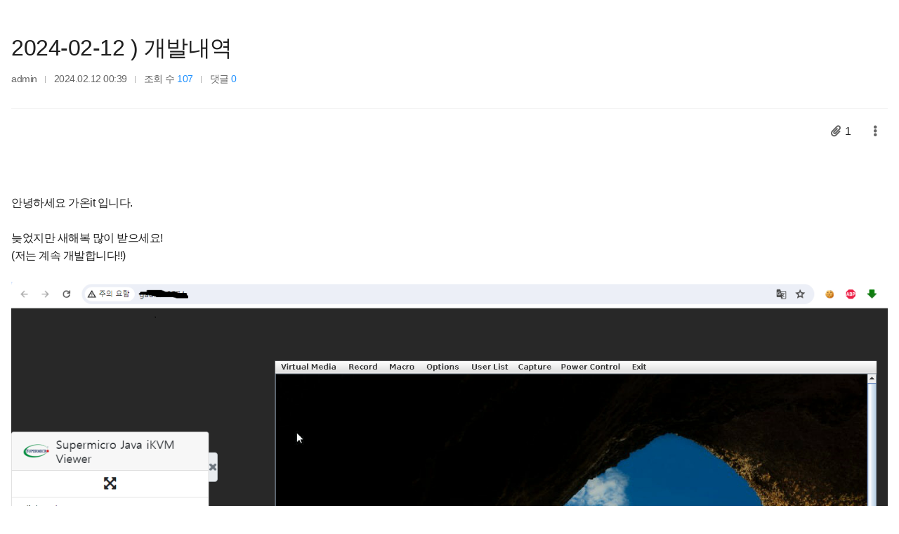

--- FILE ---
content_type: text/html; charset=UTF-8
request_url: https://gaon.it/path_site/146155
body_size: 7445
content:
<!DOCTYPE html>
<html lang="ko">
<head>

<!-- META -->
<meta charset="utf-8">
<meta name="generator" content="Rhymix">
<meta name="viewport" content="width=device-width, initial-scale=1.0, user-scalable=yes" />
<meta name="csrf-token" content="A9vBbSQd9nVpNCF2" />
<meta name="keywords" content="AI 호스팅, 마인크래프트호스팅, 파이브엠호스팅, 게임서버호스팅, GaonIT, 호스팅, 마크호스팅, 저렴한호스팅, 가온IT, 러스트호스팅, 호스팅추천, 코로케이션, 서버호스팅, 단독서버, 디도스방어호스팅, 디도스방어" />
<meta name="description" content="안녕하세요 가온it 입니다. 늦었지만 새해복 많이 받으세요! (저는 계속 개발합니다!!) 슈퍼마이크로도 호환이 되도록 구성 하였습니다. 일부 부팅기능이 호환이 안되고 있습니다. (이번주중 빠르게 수정 예정) 완료 ..." />

<!-- TITLE -->
<title>가온 아이티 - 2024-02-12 ) 개발내역</title>

<!-- CSS -->
<link rel="stylesheet" href="/files/cache/assets/compiled/7bccc2077a5cc54eda24f3b58cec0c1979b3042e.rhymix.scss.min.css?t=1740705869" />
<link rel="stylesheet" href="/modules/board/skins/aplos_v2/assets/css/remodal.css?t=1621988893" />
<link rel="stylesheet" href="/modules/board/skins/aplos_v2/assets/css/remodal-macaron-theme.css?t=1621988893" />
<link rel="stylesheet" href="/modules/board/skins/aplos_v2/assets/css/aplosboard.css?t=1621988893" />
<link rel="stylesheet" href="/modules/board/skins/aplos_v2/assets/css/fontawesome-all.css?t=1621988893" />
<link rel="stylesheet" href="/modules/board/skins/aplos_v2/assets/css/spectrum.css?t=1621988893" />

<!-- JS -->
<script src="/files/cache/assets/combined/2fa84186b49d7607359d91347a17009c0c2064b7.js?t=1740703887"></script>

<!-- RSS -->

<!-- ICONS AND OTHER LINKS -->
<link rel="canonical" href="https://gaon.it/path_site/146155" />

<!-- OTHER HEADERS -->
<meta name="twitter:card" content="summary_large_image" />
<meta name="twitter:title" content="가온 아이티 - 2024-02-12 ) 개발내역" />
<meta name="twitter:description" content="안녕하세요 가온it 입니다. 늦었지만 새해복 많이 받으세요! (저는 계속 개발합니다!!) 슈퍼마이크로도 호환이 되도록 구성 하였습니다. 일부 부팅기능이 호환이 안되고 있습니다. (이번주중 빠르게 수정 예정) 완료 ..." />
<meta name="twitter:image" content="https://gaon.it/files/attach/images/2024/02/12/ceb799e5097fffcb9871fe61656fab11.png" />
<meta property="og:url" content="https://gaon.it/path_site/146155" />
<meta property="og:title" content="가온 아이티 - 2024-02-12 ) 개발내역" />
<meta property="og:site_name" content="가온 아이티" />
<meta property="og:description" content="안녕하세요 가온it 입니다. 늦었지만 새해복 많이 받으세요! (저는 계속 개발합니다!!) 슈퍼마이크로도 호환이 되도록 구성 하였습니다. 일부 부팅기능이 호환이 안되고 있습니다. (이번주중 빠르게 수정 예정) 완료 ..." />
<meta property="og:type" content="article" />
<meta property="og:locale" content="ko_KR" />
<meta property="og:image" content="https://gaon.it/files/attach/images/2024/02/12/ceb799e5097fffcb9871fe61656fab11.png" />
<meta property="og:image:width" content="1491" />
<meta property="og:image:height" content="921" />
<meta property="og:article:section" content="패치_사이트" />
<style>
.board-wrapper {
	padding: 0.5em 0.5em;
	font-size: 12px;
	font-family: 나눔고딕,'맑은 고딕','Malgun Gothic','Apple SD Gothic Neo',sans-serif;
}
.board-wrapper *:not(.fas, .far, .fab, .fa, .xi-icon, .xi-check-circle) {
	font-family: 나눔고딕,'맑은 고딕','Malgun Gothic','Apple SD Gothic Neo',sans-serif;
}
.board-wrapper table, .board-wrapper input, .board-wrapper textarea, .board-wrapper select, .board-wrapper button {
	font-size: 12px;
	font-family: 나눔고딕,'맑은 고딕','Malgun Gothic','Apple SD Gothic Neo',sans-serif;
	letter-spacing: -0.5px;
}
.board-wrapper input[type=text]:focus, .board-wrapper input[type=password]:focus, .board-wrapper textarea:focus, .board-wrapper select:focus {
	border: 1px solid dodgerblue;
}
.remodal {
	font-family: 나눔고딕,'맑은 고딕','Malgun Gothic','Apple SD Gothic Neo',sans-serif;
}
.xe_content {
	font-size: 12px;
}
@media (min-width: 576px){
	.board-wrapper {
		font-size: 14px;
		padding: 0.5em 0.5em;
	}
	.board-wrapper table, .board-wrapper input, .board-wrapper textarea, .board-wrapper select, .board-wrapper button {
		font-size: 14px;
	}
	.xe_content {
		font-size: 14px;
	}
}
@media (min-width: 1024px){
	.board-wrapper {
		font-size: 16px;
		padding: 0.5em 0.5em;
	}
	.board-wrapper table, .board-wrapper input, .board-wrapper textarea, .board-wrapper select, .board-wrapper button {
		font-size: 16px;
	}
	.xe_content {
		font-size: 16px;
	}
}
@media (min-width: 1280px){
	.board-wrapper {
		font-size: 16px;
		padding: 0.5em 0.5em;
	}
	.board-wrapper table, .board-wrapper input, .board-wrapper textarea, .board-wrapper select, .board-wrapper button {
		font-size: 16px;
	}
	.xe_content {
		font-size: 16px;
	}
}


/* Color Setting */
.xe_content a {
	color: dodgerblue;
	text-decoration: none;
}
.ab-btn-point, .ab-point-color, i.read {
	color: dodgerblue !important;
}
.ab-point-bacolor, ul.lv-1 .ui-state-active {
	border-color: dodgerblue !important;
}
.ab-point-bacolor-hover:hover {
	border-color: dodgerblue !important;
}
.absc.list .notice, .ab-point-blcolor {
	border-left-color: dodgerblue;
}
.ab-point-bbcolor {
	border-bottom-color: dodgerblue !important;
}
.ab-point-bbcolor-hover:hover {
	border-bottom-color: dodgerblue !important;
}
.absc.pgnt strong.pagination-num, .ab-point-bgcolor, ul.lv-1 li:not(.on) ~ div .ui-slider-range, ul.lv-1 .ui-state-active {
	background-color: dodgerblue !important;
}
.ab-checkbox input:checked ~ label {
	color: dodgerblue !important;
}
.title-color-picker-modal .sp-choose, .title-color-picker-modal .sp-choose:hover {
	color: dodgerblue !important;
}

/* Article Title Bolder */

/* Thumbnail Setting */
.thumbwrap {
	padding-bottom: 100%;
}
.absc.list .ab-webzine .wz-item .thumbnail-left .wz-item-thumbnail {
	width: 80px;
}
.absc.list .ab-webzine .wz-item .thumbnail-left .wz-item-content {
	width: calc(100% - 80px - 1em);
}
@media (min-width: 641px){
	.absc.list .ab-webzine .wz-item .thumbnail-left .wz-item-thumbnail {
		width: 120px;
	}
	.absc.list .ab-webzine .wz-item .thumbnail-left .wz-item-content {
		width: calc(100% - 120px - 1em);
	}
}
@media (min-width: 1025px){
	.absc.list .ab-webzine .wz-item .thumbnail-left .wz-item-thumbnail {
		width: 150px;
	}
	.absc.list .ab-webzine .wz-item .thumbnail-left .wz-item-content {
		width: calc(100% - 150px - 1em);
	}
}



.absc.list .ab-webzine .wz-item .wz-item-thumbnail {
	;
}


/* XEFU */
.xefu-btn.fileinput-button > span {
	color: dodgerblue !important;
}
.xefu-act-link-selected {
	color: dodgerblue !important;
}

/* board list hover border-bottom */
.absc.list .ab-table tbody tr .title a:first-child {
	border-bottom: none !important;
}
.absc.list .ab-webzine .wz-item:hover .title {
	border-bottom: none;
}

/* visited link style */

</style>
</head>

<!-- BODY START -->
<body>

<!-- COMMON JS VARIABLES -->
<script>
	var default_url = "https://gaon.it/";
	var current_url = "https://gaon.it/?mid=path_site&document_srl=146155";
	var request_uri = "https://gaon.it/";
	var current_lang = xe.current_lang = "ko";
	var current_mid = "path_site";
	var http_port = null;
	var https_port = null;
	var enforce_ssl = true;
	var cookies_ssl = false;
	var rewrite_level = 1;
	if (detectColorScheme) detectColorScheme();
</script>

<!-- PAGE CONTENT -->

<!--다중 언어 설정-->






<script>
    jQuery(document).ready(function(){
		            jQuery( '.article-content .xe_content iframe[src^="https://www.youtube.com/"]' ).wrap( '<div class="videoWrap"></div>' );
            jQuery( '.article-content .xe_content iframe[src^="https://player.vimeo.com/"]' ).wrap( '<div class="videoWrap"></div>' );
            jQuery( '.article-content .xe_content iframe[src^="https://tv.kakao.com/"]' ).wrap( '<div class="videoWrap"></div>' );
            jQuery( '.article-content .xe_content iframe[src^="https://serviceapi.rmcnmv.naver.com/"]' ).wrap( '<div class="videoWrap"></div>' );
	    });



	var clipboard = new Clipboard('.ab-copy-url');
	clipboard.on('success', function(e) {
	    alert('Copied!');
	});
	clipboard.on('error', function(e) {
	    prompt('Input Ctrl + C', e.text);
    });
    
    function sendSns(sns, url, title) {
    var o;
    var _url = encodeURIComponent(url);
    var _title = encodeURIComponent(title);
    var _br  = encodeURIComponent('\r\n');

    switch(sns) {
        case 'facebook':
            o = {
                method:'popup',
                url:'http://www.facebook.com/sharer/sharer.php?u=' + _url
            };
            break;

        case 'twitter':
            o = {
                method:'popup',
                url:'http://twitter.com/intent/tweet?url=' + _url
            };
            break;

        case 'googleplus':
            o = {
                method:'popup',
                url:'https://plus.google.com/share?url=' + _url
            };
            break;

        case 'kakaostory':
            o = {
                method:'popup',
                url:'https://story.kakao.com/s/share?url=' + _url
            }
            break;

        case 'naver':
            o = {
                method:'popup',
                url:'http://share.naver.com/web/shareView.nhn?url=' + _url + '&title=' + _title
            };
            break;

        case 'band':
            o = {
                method:'web2app',
                param:'create/post?text=' + _url,
                a_store:'itms-apps://itunes.apple.com/app/id542613198?mt=8',
                g_store:'market://details?id=com.nhn.android.band',
                a_proto:'bandapp://',
                g_proto:'scheme=bandapp;package=com.nhn.android.band'
            };
            break;

        default:
            alert('지원하지 않는 SNS입니다.');
            return false;
    }

    switch(o.method) {
        case 'popup':
            window.open(o.url);
            break;

        case 'web2app':
            if(navigator.userAgent.match(/android/i))
            {
                // Android
                setTimeout(function(){ location.href = 'intent://' + o.param + '#Intent;' + o.g_proto + ';end'}, 100);
            }
            else if(navigator.userAgent.match(/(iphone)|(ipod)|(ipad)/i))
            {
                // Apple
                setTimeout(function(){ location.href = o.a_store; }, 200);
                setTimeout(function(){ location.href = o.a_proto + o.param }, 100);
            }
            else
            {
                switch(sns) {
                    case 'band':
                        o = {
                            url: 'http://band.us/plugin/share?body=' + _url
                        }
                        window.open(o.url);
                        break;
                    default:
                        alert('이 기능은 모바일에서만 사용할 수 있습니다.');
                        break;
                }

            }
            break;
        }
    }
</script>


<div class="board-wrapper">

	<div class="absc article">
	<!-- 게시글 헤더 -->
	<div class="article-header rs ">
						<h1 class="ah-title">
			<a href="https://gaon.it/path_site/146155">2024-02-12 ) 개발내역</a>
		</h1>
	<p class="ah-meta">
			<span class="ahm-author"><a href="#popup_menu_area" class="member_4 author" onclick="return false">admin</a></span><span>2024.02.12 00:39</span><span>조회 수 <span class="ab-point-color">107</span></span><span style="display:inline-block;"><a>댓글 <span class="ab-point-color">0</span></a></span>		</p>	</div>
	<!-- /게시글 헤더 -->

	<div class="article-tool rs header">
		<ul class="etc">
		<li class="attachment">
				<a class="ab-btn" data-remodal-target="attachment"><i class="fas fa-paperclip fa-fw"></i> 1</a>
			</li>		<li class="do">
				<a class="ab-btn showPopover"><i class="fas fa-ellipsis-v fa-fw"></i></a>
				<!-- Do Popup -->
				<div class="ab-popover helper header">
					<ul>
						<li><span>글자 크기</span></li>
						<li class="font-size clear"><a id="fs_down" onclick="ab_fontSizeCtr('m');"><i class="fas fa-minus fa-xs fa-fw"></i></a><a id="fs_up" onclick="ab_fontSizeCtr('p');"><i class="fas fa-plus fa-xs fa-fw"></i></a></li>
									</ul>
				</div>
				<!--/Do Popup -->
			</li>		</ul>
	</div>


	
	<!-- 게시글 본문 -->
	<div class="article-content">
					<article>
			<!--BeforeDocument(146155,4)--><div class="document_146155_4 rhymix_content xe_content"><p>&nbsp;</p>

<p>안녕하세요 가온it 입니다.</p>

<p>&nbsp;</p>

<p>늦었지만 새해복 많이 받으세요!</p>

<p>(저는 계속 개발합니다!!)</p>

<p>&nbsp;</p>

<p><img src="/files/attach/images/2024/02/12/ceb799e5097fffcb9871fe61656fab11.png" alt="4.png" style="" /></p>

<p>&nbsp;</p>

<p>슈퍼마이크로도 호환이 되도록 구성 하였습니다.</p>

<p>&nbsp;</p>

<p>일부 부팅기능이 호환이 안되고 있습니다.</p>

<p>(이번주중 빠르게 수정 예정)</p>

<p>&nbsp;</p>

<p>완료 후 : 마지막 개발 일정(02-18~20일 까지 완료)</p>

<p>&nbsp;</p>

<p>- 오랜 골치거리였던&nbsp;결제시스템을 개편합니다.(도메인 분리)</p>

<p>&nbsp;</p>

<p>- 클라우드의 트래픽 시스템을 개선합니다.</p>

<p><br />
감사합니다.</p></div><!--AfterDocument(146155,4)-->			</article>
		</div>
	<!-- /게시글 본문 -->

	
	
	<!-- 글쓴이 서명란 -->
	<div class="article-signature rs">
		<div class="profile">
	<div style="background-image: url('/modules/board/skins/aplos_v2/assets/images/image-no-profile.svg')" class="profile-image"></div><span class="profile-nickname"><a href="#popup_menu_area" class="member_4 author" onclick="return false">admin</a>		</div>
		</div>	<!-- /글쓴이 서명란 -->


	
	<!-- 게시글 푸터 -->
				
	<div class="article-tool clear rs" style="height: 2em;">
	<ul class="vs">
		<li class="vb-list">
					<a class="ab-btn" style="cursor: default;"><i class="fas fa-heart fa-fw"></i> <span class="">0</span></a>
				</li>	<li class="vb-list">
					<a class="ab-btn" style="cursor: default;"><i class="far fa-heart fa-fw"></i> <span class="">0</span></a>
				</li>	<li class="share">
				<a class="ab-btn" data-remodal-target="share"><i class="fas fa-share-alt fa-fw"></i></a>
			</li>		</ul>		<ul class="etc">
		<li class="attachment">
				<a class="ab-btn" data-remodal-target="attachment"><i class="fas fa-paperclip fa-fw"></i> 1</a>
			</li>		<li class="do">
				<a class="ab-btn showPopover"><i class="fas fa-ellipsis-v fa-fw"></i></a>
				<!-- Do Popup -->
				<div class="ab-popover helper tool-group">
					<ul>
						<li><span>글자 크기</span></li>
						<li class="font-size clear"><a id="fs_down" onclick="ab_fontSizeCtr('m');"><i class="fas fa-minus fa-xs fa-fw"></i></a><a id="fs_up" onclick="ab_fontSizeCtr('p');"><i class="fas fa-plus fa-xs fa-fw"></i></a></li>
							</ul>
				</div>
				<!--/Do Popup -->
			</li>		</ul>
	</div>


	<div class="article-navi rs clear">
				
				<a class="" href="/path_site/148699">
				<i class="fas fa-caret-up fa-fw"></i> [공식 오픈 일정일 안내]<small style="font-weight: inherit;"> (by admin)</small>			</a>			
		<a class="" href="/path_site/145367">
				<i class="fa fa-caret-down fa-fw"></i> 2024-02-08 개발 내역 )<small style="font-weight: inherit;"> (by admin)</small>			</a>		</div>	
	<!-- 게시글 툴버튼 -->
	<div class="article-tool-ex clear rs">
		<div class="fl">
			<a href="/path_site" class="ab-btn">목록</a>
		</div>
		</div>
	<!-- /게시글 툴버튼 -->
</div>

<div class="absc comments rs">
		<div class="comment-write top clear">
	<div class="comment-write-header">
		<h3>댓글 달기			</h3>
	</div>
	<div class="comment-write-body clear">
		<div class="comment-write-form" style="position: relative;">
			<textarea style="resize: none;">댓글 쓰기 권한이 없습니다. 로그인 하시겠습니까?</textarea>
	<a class="ab-link" href="/index.php?mid=path_site&amp;document_srl=146155&amp;act=dispMemberLoginForm"></a>		</div>	</div>
</div>

<!-- reCommentBox -->
<div id="reCommentBox" class="comment-write" style="display:none;">
	<div class="comment-write-header">
		<h3 id="reCommentHT">댓글 달기			<span class="header-tool">
	 <a href="#" onclick="jQuery('#reCommentBox').toggle().parent().find('#reComment').focus();return false"><i class="fas fa-times fa-fw"></i> 닫기</a>
			</span>
		</h3>
	</div>
		<div class="comment-write-form" style="position: relative;">
		<textarea style="resize: none;">댓글 쓰기 권한이 없습니다. 로그인 하시겠습니까?</textarea>
	<a class="ab-link" href="/index.php?mid=path_site&amp;document_srl=146155&amp;act=dispMemberLoginForm"></a>	</div></div><!--/reCommentBox -->
			
	<!-- Pagination -->
		<!-- /Pagination -->

	</div>
<script>
	$(document).ready(function() {
		$('.ah-title span[style*="font-weight:bold"]').css('font-weight', '').wrap( '<strong></strong>');
		$('.article-navi span[style*="font-weight:bold"]').css('font-weight', '').wrap( '<strong></strong>');
		$('.ap_parser_title a').css('font-weight', 'inherit').wrap( '<strong></strong>');
	            if ($('.article-extra-value').length) {
                $('.article-extra-value').remove();
            }
		});
	function ChangeCategory() {
		alert('@@');
	}
	$('#ChangeCategory').change(function() {
		var params = {
			document_srl : '146155',
			category_srl : $("#ChangeCategory option:selected").val()
		};
		exec_json('document.procDocumentCategoryUp', params, function() {
			location.reload();
		});
	});
</script>


	
	<div class="absc tool rs clear">
		<div class="fl">
	<a class="ab-btn" data-remodal-target="search">검색</a>
	<span class="ab-order-form">
		<a class="ab-btn showPopover">정렬</a>
		<!-- Order Popup -->
			<div id="ab_order_form_top" class="ab-popover order top">
				<ul>
					<li><a href="/path_site/146155?sort_index=regdate&amp;order_type=desc" class="ab-btn">날짜순</a></li>
					<li><a href="/path_site/146155?sort_index=readed_count&amp;order_type=desc" class="ab-btn">조회순</a></li>
						<li><a href="/path_site/146155?sort_index=comment_count&amp;order_type=desc" class="ab-btn">댓글순</a></li>
				</ul>
			</div>
		<!--/Order Popup -->
	</span>
</div>

<div class="fr">
			</div>	</div>

	<div class="absc category rs">
		</div>

				<div class="absc list rs">
		<div class="clear ab-webzine">
		<div class="wz-item">
			<a class="ab-link" href="/path_site/153859"></a>
			<div class="wz-item-inner clear">
			<div class="wz-item-content">
	<div class="wz-item-header">
		<a href="/path_site/153859"><span class="title">대규모 작업이 추가 되어 현재 협상테이블에 앉아 있다보니, 시간이 추가적으로 소유 됩니다.</span></a>
</div>		<div class="wz-item-meta">
																		<span><div class="wz-item-profile" style="background-image: url('/modules/board/skins/aplos_v2/assets/images/image-no-profile.svg');"></div> <a style="z-index: 2; position: relative;" href="#popup_menu_area" class="member_4 author" onclick="return false">admin</a></span>											<span><span class="date">2024.03.22</span></span>										<span class="view"><span>조회 </span><span>26</span></span>											</div>			</div>				</div>
		</div><div class="wz-item">
			<a class="ab-link" href="/path_site/151665"></a>
			<div class="wz-item-inner clear">
			<div class="wz-item-content">
	<div class="wz-item-header">
		<a href="/path_site/151665"><span class="title">[공 지] 클라우드 포탈 및 몇몇 API오류로 인해 12일 추가 연장됩니다.</span></a>
</div>		<div class="wz-item-meta">
																		<span><div class="wz-item-profile" style="background-image: url('/modules/board/skins/aplos_v2/assets/images/image-no-profile.svg');"></div> <a style="z-index: 2; position: relative;" href="#popup_menu_area" class="member_4 author" onclick="return false">admin</a></span>											<span><span class="date">2024.03.10</span></span>										<span class="view"><span>조회 </span><span>69</span></span>											</div>			</div>				</div>
		</div><div class="wz-item">
			<a class="ab-link" href="/path_site/148707"></a>
			<div class="wz-item-inner clear">
			<div class="wz-item-content">
	<div class="wz-item-header">
		<a href="/path_site/148707"><span class="title">[공지] 최근 호스팅사에서 저희에 대한 허위사실을 유포하고 있습니다.</span></a>
</div>		<div class="wz-item-meta">
																		<span><div class="wz-item-profile" style="background-image: url('/modules/board/skins/aplos_v2/assets/images/image-no-profile.svg');"></div> <a style="z-index: 2; position: relative;" href="#popup_menu_area" class="member_4 author" onclick="return false">admin</a></span>											<span><span class="date">2024.02.25</span></span>										<span class="view"><span>조회 </span><span>90</span></span>											</div>			</div>				</div>
		</div><div class="wz-item">
			<a class="ab-link" href="/path_site/148699"></a>
			<div class="wz-item-inner clear">
			<div class="wz-item-content">
	<div class="wz-item-header">
		<a href="/path_site/148699"><span class="title">[공식 오픈 일정일 안내]</span></a>
</div>		<div class="wz-item-meta">
																		<span><div class="wz-item-profile" style="background-image: url('/modules/board/skins/aplos_v2/assets/images/image-no-profile.svg');"></div> <a style="z-index: 2; position: relative;" href="#popup_menu_area" class="member_4 author" onclick="return false">admin</a></span>											<span><span class="date">2024.02.25</span></span>										<span class="view"><span>조회 </span><span>87</span></span>											</div>			</div>				</div>
		</div><div class="wz-item active">
			<a class="ab-link" href="/path_site/146155"></a>
			<div class="wz-item-inner clear">
			<div class="wz-item-content">
	<div class="wz-item-header">
		<a href="/path_site/146155"><span class="title">2024-02-12 ) 개발내역</span></a>
<div class="print-icon">
					<i class="fas fa-image fa-fw"></i></div></div>		<div class="wz-item-meta">
																		<span><div class="wz-item-profile" style="background-image: url('/modules/board/skins/aplos_v2/assets/images/image-no-profile.svg');"></div> <a style="z-index: 2; position: relative;" href="#popup_menu_area" class="member_4 author" onclick="return false">admin</a></span>											<span><span class="date">2024.02.12</span></span>										<span class="view"><span>조회 </span><span>107</span></span>											</div>			</div>				</div>
		</div><div class="wz-item">
			<a class="ab-link" href="/path_site/145367"></a>
			<div class="wz-item-inner clear">
			<div class="wz-item-content">
	<div class="wz-item-header">
		<a href="/path_site/145367"><span class="title">2024-02-08 개발 내역 )</span></a>
<div class="print-icon">
									<i class="fas fa-image fa-fw"></i></div></div>		<div class="wz-item-meta">
																		<span><div class="wz-item-profile" style="background-image: url('/modules/board/skins/aplos_v2/assets/images/image-no-profile.svg');"></div> <a style="z-index: 2; position: relative;" href="#popup_menu_area" class="member_4 author" onclick="return false">admin</a></span>											<span><span class="date">2024.02.08</span></span>										<span class="view"><span>조회 </span><span>77</span></span>											</div>			</div>				</div>
		</div><div class="wz-item">
			<a class="ab-link" href="/path_site/144979"></a>
			<div class="wz-item-inner clear">
			<div class="wz-item-content">
	<div class="wz-item-header">
		<a href="/path_site/144979"><span class="title">2024-02-06 개발내역(오타정정)</span></a>
<div class="print-icon">
					<i class="fas fa-image fa-fw"></i></div></div>		<div class="wz-item-meta">
																		<span><div class="wz-item-profile" style="background-image: url('/modules/board/skins/aplos_v2/assets/images/image-no-profile.svg');"></div> <a style="z-index: 2; position: relative;" href="#popup_menu_area" class="member_4 author" onclick="return false">admin</a></span>											<span><span class="date">2024.02.06</span></span>										<span class="view"><span>조회 </span><span>53</span></span>											</div>			</div>				</div>
		</div><div class="wz-item">
			<a class="ab-link" href="/path_site/144344"></a>
			<div class="wz-item-inner clear">
			<div class="wz-item-content">
	<div class="wz-item-header">
		<a href="/path_site/144344"><span class="title">현재 개발 내역 : 디자인</span></a>
<div class="print-icon">
									<i class="fas fa-image fa-fw"></i></div></div>		<div class="wz-item-meta">
																		<span><div class="wz-item-profile" style="background-image: url('/modules/board/skins/aplos_v2/assets/images/image-no-profile.svg');"></div> <a style="z-index: 2; position: relative;" href="#popup_menu_area" class="member_4 author" onclick="return false">admin</a></span>											<span><span class="date">2024.02.02</span></span>										<span class="view"><span>조회 </span><span>79</span></span>											</div>			</div>				</div>
		</div><div class="wz-item">
			<a class="ab-link" href="/path_site/143206"></a>
			<div class="wz-item-inner clear">
			<div class="wz-item-content">
	<div class="wz-item-header">
		<a href="/path_site/143206"><span class="title">2024-01-28 개선사항</span></a>
</div>		<div class="wz-item-meta">
																		<span><div class="wz-item-profile" style="background-image: url('/modules/board/skins/aplos_v2/assets/images/image-no-profile.svg');"></div> <a style="z-index: 2; position: relative;" href="#popup_menu_area" class="member_4 author" onclick="return false">admin</a></span>											<span><span class="date">2024.01.28</span></span>										<span class="view"><span>조회 </span><span>58</span></span>											</div>			</div>				</div>
		</div><div class="wz-item">
			<a class="ab-link" href="/path_site/141882"></a>
			<div class="wz-item-inner clear">
			<div class="wz-item-content">
	<div class="wz-item-header">
		<a href="/path_site/141882"><span class="title">2024-01-21 개선 사항</span></a>
</div>		<div class="wz-item-meta">
																		<span><div class="wz-item-profile" style="background-image: url('/modules/board/skins/aplos_v2/assets/images/image-no-profile.svg');"></div> <a style="z-index: 2; position: relative;" href="#popup_menu_area" class="member_4 author" onclick="return false">admin</a></span>											<span><span class="date">2024.01.21</span></span>										<span class="view"><span>조회 </span><span>78</span></span>											</div>			</div>				</div>
		</div><div class="wz-item">
			<a class="ab-link" href="/path_site/141125"></a>
			<div class="wz-item-inner clear">
			<div class="wz-item-content">
	<div class="wz-item-header">
		<a href="/path_site/141125"><span class="title">2023-01-16 ) 패널 개선 사항</span></a>
</div>		<div class="wz-item-meta">
																		<span><div class="wz-item-profile" style="background-image: url('/modules/board/skins/aplos_v2/assets/images/image-no-profile.svg');"></div> <a style="z-index: 2; position: relative;" href="#popup_menu_area" class="member_4 author" onclick="return false">admin</a></span>											<span><span class="date">2024.01.16</span></span>										<span class="view"><span>조회 </span><span>87</span></span>											</div>			</div>				</div>
		</div><div class="wz-item">
			<a class="ab-link" href="/path_site/141112"></a>
			<div class="wz-item-inner clear">
			<div class="wz-item-content">
	<div class="wz-item-header">
		<a href="/path_site/141112"><span class="title">현 시간부터 메인 사이트는 다음과 같이 운영됩니다.</span></a>
</div>		<div class="wz-item-meta">
																		<span><div class="wz-item-profile" style="background-image: url('/modules/board/skins/aplos_v2/assets/images/image-no-profile.svg');"></div> <a style="z-index: 2; position: relative;" href="#popup_menu_area" class="member_4 author" onclick="return false">admin</a></span>											<span><span class="date">2024.01.16</span></span>										<span class="view"><span>조회 </span><span>122</span></span>											</div>			</div>				</div>
		</div></div>

<script>
	$('span.title span[style*="font-weight:bold"]').css('font-weight', '').wrap( '<strong></strong>');
	$('.article-navi span[style*="font-weight:bold"]').css('font-weight', '').wrap( '<strong></strong>');
</script>
		</div>

	<div class="absc tool rs clear">
		<div class="fl">
	<a class="ab-btn" data-remodal-target="search">검색</a>
	<span class="ab-order-form">
		<a class="ab-btn showPopover">정렬</a>
		<!-- Order Popup -->
			<div id="ab_order_form_bottom" class="ab-popover order bottom">
				<ul>
					<li><a href="/path_site/146155?sort_index=regdate&amp;order_type=desc" class="ab-btn">날짜순</a></li>
					<li><a href="/path_site/146155?sort_index=readed_count&amp;order_type=desc" class="ab-btn">조회순</a></li>
						<li><a href="/path_site/146155?sort_index=comment_count&amp;order_type=desc" class="ab-btn">댓글순</a></li>
				</ul>
			</div>
		<!--/Order Popup -->
	</span>
</div>

<div class="fr">
			</div>	</div>

	<div class="absc pgnt rs align-center">
	<a class="pagination-arrow disabled">이전</a>
	<strong class="pagination-num">1</strong>
<a class="pagination-arrow disabled">다음</a>
	</div>


	<div class="absc copyright rs align-right">
		<a target="_blank" href="https://macaron.ml"><p>APLOS BOARD 2 FREE LICENSE<br>DESIGN BY MACARON</p></a>
		<!-- 카피라이트 문구를 수정, 변형 및 제거하는 것은 무료 라이선스 위반입니다. -->
		<!-- 카피라이트 문구를 제거하시려면 프리미엄 라이선스를 구매해 주시기 바랍니다. -->
		<!-- 마카롱 테마 웹사이트 : macaron.ml -->
		<!-- 마카롱 이메일 주소 : master@macaron.ml -->
		<!-- 구매 문의 : macaron.ml/buyqna -->
	</div>

	<div class="ab-popover-bg"></div>

	
</div>


<div class="remodal remodal-search" data-remodal-id="search">
	<header>검색</header>
	<a data-remodal-action="close" class="remodal-close"></a>
	<form action="https://gaon.it/" method="get" onsubmit="return procFilter(this, search)" ><input type="hidden" name="act" value="" />
			<input type="hidden" name="vid" value="" />
			<input type="hidden" name="mid" value="path_site" />
			<input type="hidden" name="category" value="" />
			<div class="search-form">
				<select name="search_target">
	<option value="title_content">제목+내용</option><option value="title">제목</option><option value="content">내용</option><option value="comment">댓글</option><option value="nick_name">닉네임</option><option value="user_id">아이디</option><option value="tag">태그</option>				</select>
				<input type="text" name="search_keyword" value="" placeholder="검색어를 입력하세요" />
			</div>
		</form>
</div>

<div class="remodal remodal-share" data-remodal-id="share">
	<header>공유하기</header>
	<a data-remodal-action="close" class="remodal-close"></a>
	<ul class="clear">
		<li>
			<img src="/modules/board/skins/aplos_v2/assets/images/share-facebook.png" />
			<p>페이스북</p>
			<a class="ab-link" onclick="sendSns('facebook','https://gaon.it/path_site/146155');"></a>
		</li>
		<li>
			<img src="/modules/board/skins/aplos_v2/assets/images/share-twitter.png" />
			<p>트위터</p>
			<a class="ab-link" onclick="sendSns('twitter','https://gaon.it/path_site/146155');"></a>
		</li>
		<li>
			<img src="/modules/board/skins/aplos_v2/assets/images/share-googleplus.png" />
			<p>구글+</p>
			<a class="ab-link" onclick="sendSns('googleplus','https://gaon.it/path_site/146155');"></a>
		</li>
		<li>
			<img src="/modules/board/skins/aplos_v2/assets/images/share-naver.png" />
			<p>네이버</p>
			<a class="ab-link" onclick="sendSns('naver','https://gaon.it/path_site/146155');"></a>
		</li>
	</ul>
	<ul class="clear">
		<li>
			<img src="/modules/board/skins/aplos_v2/assets/images/share-naverband.png" />
			<p>네이버 밴드</p>
			<a class="ab-link" onclick="sendSns('band','https://gaon.it/path_site/146155');"></a>
		</li>
			</ul>
	<footer><input class="url-readonly rs" value="https://gaon.it/path_site/146155" readonly><button class="ab-btn ab-btn-copy ab-copy-url" data-clipboard-text="https://gaon.it/path_site/146155" onclick="return false;"><i class="far fa-copy"></i></button></footer>
</div>
<div class="remodal remodal-download" data-remodal-id="attachment">
	<header>첨부 (1)</header>
	<a data-remodal-action="close" class="remodal-close"></a>
	<div class="download-area">
	<div class="download-item clear">
			<div class="download-icon"><i class="fas fa-download ab-point-color"></i></div>
			<div class="download-content ab-truncate">4.png<br><span class="ab-text-muted ab-text-sm">764.5KB / Download 12</span></div>
			<a class="ab-link" href="/index.php?module=file&amp;act=procFileDownload&amp;file_srl=146157&amp;sid=842bcb8de5a5755574fd6184b8dd3f5e" title="4.png"></a>
		</div>	</div>
</div>




<!-- ETC -->
<div id="rhymix_alert"></div>
<div id="rhymix_debug_panel"></div>
<div id="rhymix_debug_button"></div>

<!-- BODY JS -->
<script src="/files/cache/js_filter_compiled/ce359ee46e32cada0a5cb1556d8355f0.ko.compiled.js?t=1740703757"></script>
<script src="/files/cache/js_filter_compiled/c9726602a25720f8d8aeef17b0ec5612.ko.compiled.js?t=1740703757"></script>
<script src="/files/cache/js_filter_compiled/154f8e4526a43e896ba3510e55787463.ko.compiled.js?t=1740703757"></script>
<script src="/addons/autolink/autolink.js?t=1740703868"></script>
<script src="/modules/board/skins/aplos_v2/assets/js/aplosboard.js?t=1621988893"></script>
<script src="/modules/board/skins/aplos_v2/assets/js/jquery.cookie.js?t=1621988893"></script>
<script src="/modules/board/skins/aplos_v2/assets/js/remodal.js?t=1621988893"></script>

</body>
</html>


--- FILE ---
content_type: image/svg+xml
request_url: https://gaon.it/modules/board/skins/aplos_v2/assets/images/image-no-profile.svg
body_size: 519
content:
<?xml version="1.0" encoding="UTF-8"?>
<svg version="1.1" viewBox="0 0 500 500" xmlns="http://www.w3.org/2000/svg">
 <rect width="500" height="500" fill-opacity="0"/>
 <g transform="translate(0 -570.15)" fill="#ddd">
  <circle transform="matrix(.97419 0 0 .97419 11.137 526.15)" cx="245.19" cy="183.9" r="77.402" color="#000000"/>
  <path transform="translate(0 552.36)" d="m193.56 251.31c-39.284 0-70.906 31.622-70.906 70.906v135.82h254.69v-135.82c0-39.284-31.622-70.906-70.906-70.906z" color="#000000"/>
 </g>
</svg>
